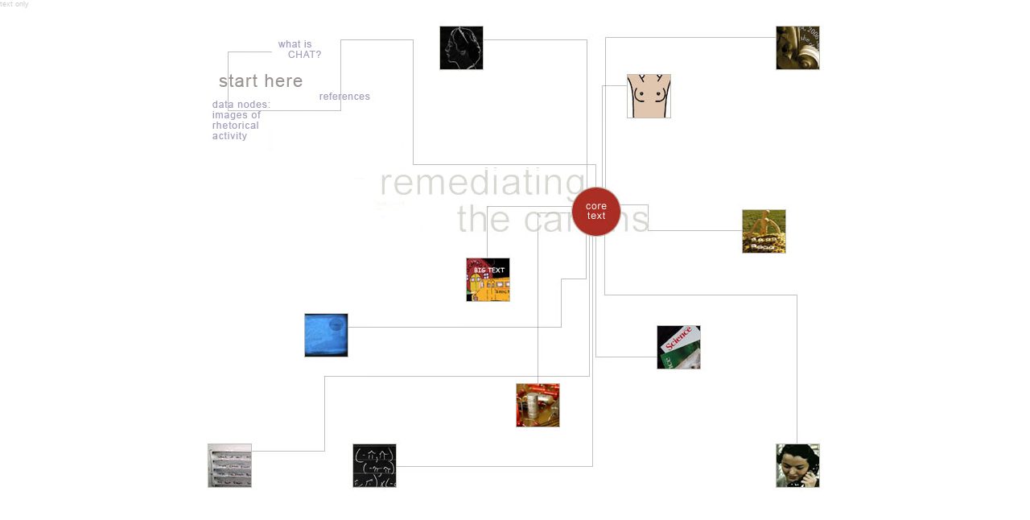

--- FILE ---
content_type: text/html; charset=UTF-8
request_url: https://kairos.technorhetoric.net/11.3/topoi/prior-et-al/mapping/
body_size: 2227
content:
<HTML>
<HEAD>
<TITLE>mapping</TITLE>
<META HTTP-EQUIV="Content-Type" CONTENT="text/html; charset=ISO-8859-1">
<script language="JavaScript" type="text/JavaScript">
<!--
function MM_swapImgRestore() { //v3.0
  var i,x,a=document.MM_sr; for(i=0;a&&i<a.length&&(x=a[i])&&x.oSrc;i++) x.src=x.oSrc;
}

function MM_preloadImages() { //v3.0
  var d=document; if(d.images){ if(!d.MM_p) d.MM_p=new Array();
    var i,j=d.MM_p.length,a=MM_preloadImages.arguments; for(i=0; i<a.length; i++)
    if (a[i].indexOf("#")!=0){ d.MM_p[j]=new Image; d.MM_p[j++].src=a[i];}}
}

function MM_findObj(n, d) { //v4.01
  var p,i,x;  if(!d) d=document; if((p=n.indexOf("?"))>0&&parent.frames.length) {
    d=parent.frames[n.substring(p+1)].document; n=n.substring(0,p);}
  if(!(x=d[n])&&d.all) x=d.all[n]; for (i=0;!x&&i<d.forms.length;i++) x=d.forms[i][n];
  for(i=0;!x&&d.layers&&i<d.layers.length;i++) x=MM_findObj(n,d.layers[i].document);
  if(!x && d.getElementById) x=d.getElementById(n); return x;
}

function MM_swapImage() { //v3.0
  var i,j=0,x,a=MM_swapImage.arguments; document.MM_sr=new Array; for(i=0;i<(a.length-2);i+=3)
   if ((x=MM_findObj(a[i]))!=null){document.MM_sr[j++]=x; if(!x.oSrc) x.oSrc=x.src; x.src=a[i+2];}
}
//-->
</script>
<style type="text/css">
<!--
a {
	font-family: Arial, Helvetica, sans-serif;
	font-size: xx-small;
	color: #CCCCCC;
	text-decoration: none;
}
-->
</style>
</HEAD>
<BODY BGCOLOR=#FFFFFF LEFTMARGIN=0 TOPMARGIN=0 MARGINWIDTH=0 MARGINHEIGHT=0 onLoad="MM_preloadImages('../mapping4/images/mapping_ro_08.jpg','../mapping4/images/mapping_ro_02.jpg','../mapping4/images/mapping_ro_03.jpg','../mapping4/images/mapping_ro_15.jpg','../mapping4/images/mapping_ro_17.jpg','../mapping4/images/mapping_ro_20.jpg','../mapping4/images/mapping_ro_28.jpg','../mapping4/images/mapping_ro_30.jpg','../mapping4/images/mapping_ro_26.jpg','../mapping4/images/mapping_ro_23.jpg','../mapping4/images/mapping_ro_32.jpg','../mapping2/images/mapping_14ro.jpg','../mapping2/images/mapping_05gray5crollover.jpg')">
<div align="left"><font color="#CCCCCC" size="1" face="Arial, Helvetica, sans-serif"><a href="../text_only/index.html">text only</a></font>
    <!-- ImageReady Slices (mapping.psd) -->
    
    <TABLE WIDTH=800 BORDER=0 align="center" CELLPADDING=0 CELLSPACING=0>
      <TR>
        <TD COLSPAN=6>
          <IMG SRC="../mapping2/images/mapping_01.gif" WIDTH=289 HEIGHT=22 ALT=""></TD>
	      <TD COLSPAN=5 ROWSPAN=2>			  <a href="../about/abstract_berry.html" target="_self" onMouseOver="MM_swapImage('Image61','','../mapping4/images/mapping_ro_02.jpg',1)" onMouseOut="MM_swapImgRestore()"><img src="../mapping2/images/mapping_02.jpg" name="Image61" width="233" height="79" border="0" align="middle"></a></TD>
	      <TD COLSPAN=6 ROWSPAN=2>			  <a href="../about/abstract_mpsr.html" target="_self" onMouseOver="MM_swapImage('Image62','','../mapping4/images/mapping_ro_03.jpg',1)" onMouseOut="MM_swapImgRestore()"><img src="../mapping2/images/mapping_03.jpg" name="Image62" width="278" height="79" border="0"></a></TD>
	      <TD>
	        <IMG SRC="../mapping2/images/spacer.gif" WIDTH=1 HEIGHT=22 ALT=""></TD>
      </TR>
      <TR>
        <TD ROWSPAN=3>
          <IMG SRC="../mapping2/images/mapping_04.gif" WIDTH=17 HEIGHT=189 ALT=""></TD>
	      <TD COLSPAN=4 ROWSPAN=3>
	        <div align="center"><a href="../introduction.html" target="_self"><IMG SRC="../mapping2/images/mapping_05gray5c.jpg" ALT="" WIDTH=245 HEIGHT=189 border="0" usemap="#Image1Map" id="Image1" onMouseOver="MM_swapImage('Image1','','../mapping2/images/mapping_05gray5crollover.jpg',1)" onMouseOut="MM_swapImgRestore()"></a></div></TD>
	      <TD ROWSPAN=3>
	        <IMG SRC="../mapping2/images/mapping_06.gif" WIDTH=27 HEIGHT=189 ALT=""></TD>
	      <TD>
	        <IMG SRC="../mapping2/images/spacer.gif" WIDTH=1 HEIGHT=57 ALT=""></TD>
      </TR>
      <TR>
        <TD COLSPAN=2 ROWSPAN=2>
          <IMG SRC="../mapping2/images/mapping_07.gif" WIDTH=71 HEIGHT=132 ALT=""></TD>
	      <TD COLSPAN=6><a href="../about/abstract_bellwoar.html" target="_self" onMouseOver="MM_swapImage('Image60','','../mapping4/images/mapping_ro_08.jpg',1)" onMouseOut="MM_swapImgRestore()"><img src="../mapping2/images/mapping_08.jpg" name="Image60" width="240" height="61" border="0"></a></TD>
	      <TD COLSPAN=3>
	        <IMG SRC="../mapping2/images/mapping_09.gif" WIDTH=200 HEIGHT=61 ALT=""></TD>
	      <TD>
	        <IMG SRC="../mapping2/images/spacer.gif" ALT="" WIDTH=1 HEIGHT=61 align="middle"></TD>
      </TR>
      <TR>
        <TD COLSPAN=6>
          <IMG SRC="../mapping2/images/mapping_10.gif" WIDTH=240 HEIGHT=71 ALT=""></TD>
	      <TD COLSPAN=3>
	        <IMG SRC="../mapping2/images/mapping_11.gif" WIDTH=200 HEIGHT=71 ALT=""></TD>
	      <TD>
	        <div align="center"><IMG SRC="../mapping2/images/spacer.gif" WIDTH=1 HEIGHT=71 ALT=""></div></TD>
      </TR>
      <TR>
        <TD COLSPAN=6 ROWSPAN=2>
          <IMG SRC="../mapping2/images/mapping_12gray.jpg" ALT="" WIDTH=289 HEIGHT=101 border="0"></TD>
	      <TD ROWSPAN=4>
	        <IMG SRC="../mapping2/images/mapping_13.gif" WIDTH=42 HEIGHT=234 ALT=""></TD>
	      <TD COLSPAN=6>			  <a href="../core/index.html" target="_self" onMouseOver="MM_swapImage('Image71','','../mapping2/images/mapping_14ro.jpg',1)" onMouseOut="MM_swapImgRestore()"><img src="../mapping2/images/mapping_14.jpg" name="Image71" width="242" height="93" border="0"></a></TD>
	      <TD COLSPAN=3>			  <a href="../about/abstract_jodybill.html" target="_self" onMouseOver="MM_swapImage('Image63','','../mapping4/images/mapping_ro_15.jpg',1)" onMouseOut="MM_swapImgRestore()"><img src="../mapping2/images/mapping_15.jpg" name="Image63" width="185" height="93" border="0"></a></TD>
	      <TD ROWSPAN=6>
	        <IMG SRC="../mapping2/images/mapping_16.gif" WIDTH=42 HEIGHT=310 ALT=""></TD>
	      <TD>
	        <IMG SRC="../mapping2/images/spacer.gif" WIDTH=1 HEIGHT=93 ALT=""></TD>
      </TR>
      <TR>
        <TD COLSPAN=4 ROWSPAN=3>			  <a href="../about/abstract_walker.html" target="_self" onMouseOver="MM_swapImage('Image64','','../mapping4/images/mapping_ro_17.jpg',1)" onMouseOut="MM_swapImgRestore()"><img src="../mapping2/images/mapping_17.jpg" name="Image64" width="191" height="141" border="0"></a></TD>
	      <TD COLSPAN=5 ROWSPAN=2>
	        <IMG SRC="../mapping2/images/mapping_18.gif" WIDTH=236 HEIGHT=83 ALT=""></TD>
	      <TD>
	        <IMG SRC="../mapping2/images/spacer.gif" WIDTH=1 HEIGHT=8 ALT=""></TD>
      </TR>
      <TR>
        <TD COLSPAN=2 ROWSPAN=3>
          <IMG SRC="../mapping2/images/mapping_19.gif" WIDTH=18 HEIGHT=147 ALT=""></TD>
	      <TD COLSPAN=2 ROWSPAN=2>			  <a href="../about/abstract_prior.html" target="_self" onMouseOver="MM_swapImage('Image65','','../mapping4/images/mapping_ro_20.jpg',1)" onMouseOut="MM_swapImgRestore()"><img src="../mapping2/images/mapping_20.jpg" name="Image65" width="199" height="133" border="0"></a></TD>
	      <TD COLSPAN=2 ROWSPAN=2>
	        <IMG SRC="../mapping2/images/mapping_21.gif" WIDTH=72 HEIGHT=133 ALT=""></TD>
	      <TD>
	        <IMG SRC="../mapping2/images/spacer.gif" WIDTH=1 HEIGHT=75 ALT=""></TD>
      </TR>
      <TR>
        <TD ROWSPAN=3>
          <IMG SRC="../mapping2/images/mapping_22.gif" WIDTH=43 HEIGHT=134 ALT=""></TD>
	      <TD COLSPAN=3 ROWSPAN=3>			  <a href="../about/abstract_lunsford.html" target="_self" onMouseOver="MM_swapImage('Image69','','../mapping4/images/mapping_ro_23.jpg',1)" onMouseOut="MM_swapImgRestore()"><img src="../mapping2/images/mapping_23.jpg" name="Image69" width="162" height="134" border="0"></a></TD>
	      <TD ROWSPAN=3>
	        <IMG SRC="../mapping2/images/mapping_24.gif" WIDTH=31 HEIGHT=134 ALT=""></TD>
	      <TD>
	        <IMG SRC="../mapping2/images/spacer.gif" WIDTH=1 HEIGHT=58 ALT=""></TD>
      </TR>
      <TR>
        <TD COLSPAN=2>
          <IMG SRC="../mapping2/images/mapping_25.gif" WIDTH=199 HEIGHT=14 ALT=""></TD>
	      <TD COLSPAN=6 ROWSPAN=2>			  <a href="../about/abstract_vanittersum.html" target="_self" onMouseOver="MM_swapImage('Image68','','../mapping4/images/mapping_ro_26.jpg',1)" onMouseOut="MM_swapImgRestore()"><img src="../mapping2/images/mapping_26.jpg" name="Image68" width="247" height="76" border="0"></a></TD>
	      <TD ROWSPAN=2>
	        <IMG SRC="../mapping2/images/mapping_27.gif" WIDTH=58 HEIGHT=76 ALT=""></TD>
	      <TD>
	        <IMG SRC="../mapping2/images/spacer.gif" WIDTH=1 HEIGHT=14 ALT=""></TD>
      </TR>
      <TR>
        <TD COLSPAN=3 ROWSPAN=2>			  <a href="../about/abstract_rohan.html" target="_self" onMouseOver="MM_swapImage('Image66','','../mapping4/images/mapping_ro_28.jpg',1)" onMouseOut="MM_swapImgRestore()"><img src="../mapping2/images/mapping_28.jpg" name="Image66" width="177" height="141" border="0"></a></TD>
	      <TD>
	        <IMG SRC="../mapping2/images/mapping_29.gif" WIDTH=40 HEIGHT=62 ALT=""></TD>
	      <TD>
	        <IMG SRC="../mapping2/images/spacer.gif" WIDTH=1 HEIGHT=62 ALT=""></TD>
      </TR>
      <TR>
        <TD COLSPAN=6>			  <a href="../about/abstract_kevin.html" target="_self" onMouseOver="MM_swapImage('Image67','','../mapping4/images/mapping_ro_30.jpg',1)" onMouseOut="MM_swapImgRestore()"><img src="../mapping2/images/mapping_30.jpg" name="Image67" width="278" height="79" border="0"></a></TD>
	      <TD COLSPAN=3>
	        <IMG SRC="../mapping2/images/mapping_31.gif" WIDTH=110 HEIGHT=79 ALT=""></TD>
	      <TD COLSPAN=5>			  <a href="../about/abstract_janine.html" target="_self" onMouseOver="MM_swapImage('Image70','','../mapping4/images/mapping_ro_32.jpg',1)" onMouseOut="MM_swapImgRestore()"><img src="../mapping2/images/mapping_32.jpg" name="Image70" width="235" height="79" border="0"></a></TD>
	      <TD>
	        <IMG SRC="../mapping2/images/spacer.gif" WIDTH=1 HEIGHT=79 ALT=""></TD>
      </TR>
      <TR>
        <TD>
          <IMG SRC="../mapping2/images/spacer.gif" WIDTH=17 HEIGHT=1 ALT=""></TD>
	      <TD>
	        <IMG SRC="../mapping2/images/spacer.gif" WIDTH=1 HEIGHT=1 ALT=""></TD>
	      <TD>
	        <IMG SRC="../mapping2/images/spacer.gif" WIDTH=159 HEIGHT=1 ALT=""></TD>
	      <TD>
	        <IMG SRC="../mapping2/images/spacer.gif" WIDTH=40 HEIGHT=1 ALT=""></TD>
	      <TD>
	        <IMG SRC="../mapping2/images/spacer.gif" WIDTH=45 HEIGHT=1 ALT=""></TD>
	      <TD>
	        <IMG SRC="../mapping2/images/spacer.gif" WIDTH=27 HEIGHT=1 ALT=""></TD>
	      <TD>
	        <IMG SRC="../mapping2/images/spacer.gif" WIDTH=42 HEIGHT=1 ALT=""></TD>
	      <TD>
	        <IMG SRC="../mapping2/images/spacer.gif" WIDTH=29 HEIGHT=1 ALT=""></TD>
	      <TD>
	        <IMG SRC="../mapping2/images/spacer.gif" WIDTH=95 HEIGHT=1 ALT=""></TD>
	      <TD>
	        <IMG SRC="../mapping2/images/spacer.gif" WIDTH=9 HEIGHT=1 ALT=""></TD>
	      <TD>
	        <IMG SRC="../mapping2/images/spacer.gif" WIDTH=58 HEIGHT=1 ALT=""></TD>
	      <TD>
	        <IMG SRC="../mapping2/images/spacer.gif" WIDTH=43 HEIGHT=1 ALT=""></TD>
	      <TD>
	        <IMG SRC="../mapping2/images/spacer.gif" WIDTH=8 HEIGHT=1 ALT=""></TD>
	      <TD>
	        <IMG SRC="../mapping2/images/spacer.gif" WIDTH=27 HEIGHT=1 ALT=""></TD>
	      <TD>
	        <IMG SRC="../mapping2/images/spacer.gif" WIDTH=127 HEIGHT=1 ALT=""></TD>
	      <TD>
	        <IMG SRC="../mapping2/images/spacer.gif" WIDTH=31 HEIGHT=1 ALT=""></TD>
	      <TD>
	        <IMG SRC="../mapping2/images/spacer.gif" WIDTH=42 HEIGHT=1 ALT=""></TD>
	      <TD></TD>
      </TR>
    </TABLE>
  <!-- End ImageReady Slices -->
</div>



<map name="Image1Map"><area shape="rect" coords="15,61,119,76" href="../introduction.html">
<area shape="rect" coords="87,19,144,42" href="../core/CHAT.html">
<area shape="rect" coords="7,96,67,146" href="../about/index.html">
<area shape="rect" coords="137,83,209,98" href="../references/index.html">
</map></BODY>
</HTML>